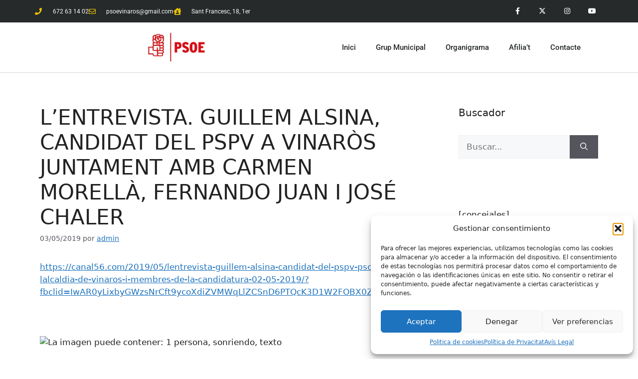

--- FILE ---
content_type: text/css
request_url: https://psoevinaros.es/wp-content/uploads/elementor/css/post-3280.css?ver=1766604230
body_size: 1377
content:
.elementor-widget-section .eael-protected-content-message{font-family:var( --e-global-typography-secondary-font-family ), Sans-serif;font-weight:var( --e-global-typography-secondary-font-weight );}.elementor-widget-section .protected-content-error-msg{font-family:var( --e-global-typography-secondary-font-family ), Sans-serif;font-weight:var( --e-global-typography-secondary-font-weight );}.elementor-3280 .elementor-element.elementor-element-16bc328b > .elementor-container > .elementor-column > .elementor-widget-wrap{align-content:center;align-items:center;}.elementor-3280 .elementor-element.elementor-element-16bc328b:not(.elementor-motion-effects-element-type-background), .elementor-3280 .elementor-element.elementor-element-16bc328b > .elementor-motion-effects-container > .elementor-motion-effects-layer{background-color:#262a2b;}.elementor-3280 .elementor-element.elementor-element-16bc328b > .elementor-container{min-height:45px;}.elementor-3280 .elementor-element.elementor-element-16bc328b{transition:background 0.3s, border 0.3s, border-radius 0.3s, box-shadow 0.3s;}.elementor-3280 .elementor-element.elementor-element-16bc328b > .elementor-background-overlay{transition:background 0.3s, border-radius 0.3s, opacity 0.3s;}.elementor-widget-icon-list .eael-protected-content-message{font-family:var( --e-global-typography-secondary-font-family ), Sans-serif;font-weight:var( --e-global-typography-secondary-font-weight );}.elementor-widget-icon-list .protected-content-error-msg{font-family:var( --e-global-typography-secondary-font-family ), Sans-serif;font-weight:var( --e-global-typography-secondary-font-weight );}.elementor-widget-icon-list .elementor-icon-list-item:not(:last-child):after{border-color:var( --e-global-color-text );}.elementor-widget-icon-list .elementor-icon-list-icon i{color:var( --e-global-color-primary );}.elementor-widget-icon-list .elementor-icon-list-icon svg{fill:var( --e-global-color-primary );}.elementor-widget-icon-list .elementor-icon-list-item > .elementor-icon-list-text, .elementor-widget-icon-list .elementor-icon-list-item > a{font-family:var( --e-global-typography-text-font-family ), Sans-serif;font-weight:var( --e-global-typography-text-font-weight );}.elementor-widget-icon-list .elementor-icon-list-text{color:var( --e-global-color-secondary );}.elementor-3280 .elementor-element.elementor-element-20b40253 .elementor-icon-list-items:not(.elementor-inline-items) .elementor-icon-list-item:not(:last-child){padding-block-end:calc(28px/2);}.elementor-3280 .elementor-element.elementor-element-20b40253 .elementor-icon-list-items:not(.elementor-inline-items) .elementor-icon-list-item:not(:first-child){margin-block-start:calc(28px/2);}.elementor-3280 .elementor-element.elementor-element-20b40253 .elementor-icon-list-items.elementor-inline-items .elementor-icon-list-item{margin-inline:calc(28px/2);}.elementor-3280 .elementor-element.elementor-element-20b40253 .elementor-icon-list-items.elementor-inline-items{margin-inline:calc(-28px/2);}.elementor-3280 .elementor-element.elementor-element-20b40253 .elementor-icon-list-items.elementor-inline-items .elementor-icon-list-item:after{inset-inline-end:calc(-28px/2);}.elementor-3280 .elementor-element.elementor-element-20b40253 .elementor-icon-list-icon i{color:#e8c204;transition:color 0.3s;}.elementor-3280 .elementor-element.elementor-element-20b40253 .elementor-icon-list-icon svg{fill:#e8c204;transition:fill 0.3s;}.elementor-3280 .elementor-element.elementor-element-20b40253{--e-icon-list-icon-size:14px;--icon-vertical-offset:0px;}.elementor-3280 .elementor-element.elementor-element-20b40253 .elementor-icon-list-icon{padding-inline-end:13px;}.elementor-3280 .elementor-element.elementor-element-20b40253 .elementor-icon-list-item > .elementor-icon-list-text, .elementor-3280 .elementor-element.elementor-element-20b40253 .elementor-icon-list-item > a{font-size:12px;}.elementor-3280 .elementor-element.elementor-element-20b40253 .elementor-icon-list-text{color:#ffffff;transition:color 0.3s;}.elementor-widget-social-icons .eael-protected-content-message{font-family:var( --e-global-typography-secondary-font-family ), Sans-serif;font-weight:var( --e-global-typography-secondary-font-weight );}.elementor-widget-social-icons .protected-content-error-msg{font-family:var( --e-global-typography-secondary-font-family ), Sans-serif;font-weight:var( --e-global-typography-secondary-font-weight );}.elementor-3280 .elementor-element.elementor-element-303ebbf0{--grid-template-columns:repeat(0, auto);--icon-size:14px;--grid-column-gap:0px;--grid-row-gap:0px;}.elementor-3280 .elementor-element.elementor-element-303ebbf0 .elementor-widget-container{text-align:right;}.elementor-3280 .elementor-element.elementor-element-303ebbf0 .elementor-social-icon{background-color:rgba(0,0,0,0);--icon-padding:1.1em;}.elementor-3280 .elementor-element.elementor-element-303ebbf0 .elementor-social-icon i{color:#ffffff;}.elementor-3280 .elementor-element.elementor-element-303ebbf0 .elementor-social-icon svg{fill:#ffffff;}.elementor-3280 .elementor-element.elementor-element-303ebbf0 .elementor-social-icon:hover{background-color:#e8c204;}.elementor-3280 .elementor-element.elementor-element-1c872f2 > .elementor-container > .elementor-column > .elementor-widget-wrap{align-content:center;align-items:center;}.elementor-3280 .elementor-element.elementor-element-1c872f2:not(.elementor-motion-effects-element-type-background), .elementor-3280 .elementor-element.elementor-element-1c872f2 > .elementor-motion-effects-container > .elementor-motion-effects-layer{background-color:#FFFFFF;}.elementor-3280 .elementor-element.elementor-element-1c872f2{border-style:solid;border-width:0px 0px 1px 0px;border-color:#d8d8d8;transition:background 0.3s, border 0.3s, border-radius 0.3s, box-shadow 0.3s;margin-top:0px;margin-bottom:5px;}.elementor-3280 .elementor-element.elementor-element-1c872f2 > .elementor-background-overlay{transition:background 0.3s, border-radius 0.3s, opacity 0.3s;}.elementor-widget-theme-site-logo .eael-protected-content-message{font-family:var( --e-global-typography-secondary-font-family ), Sans-serif;font-weight:var( --e-global-typography-secondary-font-weight );}.elementor-widget-theme-site-logo .protected-content-error-msg{font-family:var( --e-global-typography-secondary-font-family ), Sans-serif;font-weight:var( --e-global-typography-secondary-font-weight );}.elementor-widget-theme-site-logo .widget-image-caption{color:var( --e-global-color-text );font-family:var( --e-global-typography-text-font-family ), Sans-serif;font-weight:var( --e-global-typography-text-font-weight );}.elementor-3280 .elementor-element.elementor-element-46c1abd0 img{width:120px;}.elementor-widget-nav-menu .eael-protected-content-message{font-family:var( --e-global-typography-secondary-font-family ), Sans-serif;font-weight:var( --e-global-typography-secondary-font-weight );}.elementor-widget-nav-menu .protected-content-error-msg{font-family:var( --e-global-typography-secondary-font-family ), Sans-serif;font-weight:var( --e-global-typography-secondary-font-weight );}.elementor-widget-nav-menu .elementor-nav-menu .elementor-item{font-family:var( --e-global-typography-primary-font-family ), Sans-serif;font-weight:var( --e-global-typography-primary-font-weight );}.elementor-widget-nav-menu .elementor-nav-menu--main .elementor-item{color:var( --e-global-color-text );fill:var( --e-global-color-text );}.elementor-widget-nav-menu .elementor-nav-menu--main .elementor-item:hover,
					.elementor-widget-nav-menu .elementor-nav-menu--main .elementor-item.elementor-item-active,
					.elementor-widget-nav-menu .elementor-nav-menu--main .elementor-item.highlighted,
					.elementor-widget-nav-menu .elementor-nav-menu--main .elementor-item:focus{color:var( --e-global-color-accent );fill:var( --e-global-color-accent );}.elementor-widget-nav-menu .elementor-nav-menu--main:not(.e--pointer-framed) .elementor-item:before,
					.elementor-widget-nav-menu .elementor-nav-menu--main:not(.e--pointer-framed) .elementor-item:after{background-color:var( --e-global-color-accent );}.elementor-widget-nav-menu .e--pointer-framed .elementor-item:before,
					.elementor-widget-nav-menu .e--pointer-framed .elementor-item:after{border-color:var( --e-global-color-accent );}.elementor-widget-nav-menu{--e-nav-menu-divider-color:var( --e-global-color-text );}.elementor-widget-nav-menu .elementor-nav-menu--dropdown .elementor-item, .elementor-widget-nav-menu .elementor-nav-menu--dropdown  .elementor-sub-item{font-family:var( --e-global-typography-accent-font-family ), Sans-serif;font-weight:var( --e-global-typography-accent-font-weight );}.elementor-3280 .elementor-element.elementor-element-5d004772{width:var( --container-widget-width, 106.14% );max-width:106.14%;--container-widget-width:106.14%;--container-widget-flex-grow:0;}.elementor-3280 .elementor-element.elementor-element-5d004772 .elementor-menu-toggle{margin-left:auto;background-color:rgba(0,0,0,0);}.elementor-3280 .elementor-element.elementor-element-5d004772 .elementor-nav-menu .elementor-item{font-size:15px;font-weight:500;}.elementor-3280 .elementor-element.elementor-element-5d004772 .elementor-nav-menu--main .elementor-item{color:#262a2b;fill:#262a2b;padding-top:40px;padding-bottom:40px;}.elementor-3280 .elementor-element.elementor-element-5d004772 .elementor-nav-menu--main .elementor-item:hover,
					.elementor-3280 .elementor-element.elementor-element-5d004772 .elementor-nav-menu--main .elementor-item.elementor-item-active,
					.elementor-3280 .elementor-element.elementor-element-5d004772 .elementor-nav-menu--main .elementor-item.highlighted,
					.elementor-3280 .elementor-element.elementor-element-5d004772 .elementor-nav-menu--main .elementor-item:focus{color:#FF3900;fill:#FF3900;}.elementor-3280 .elementor-element.elementor-element-5d004772 .elementor-nav-menu--main:not(.e--pointer-framed) .elementor-item:before,
					.elementor-3280 .elementor-element.elementor-element-5d004772 .elementor-nav-menu--main:not(.e--pointer-framed) .elementor-item:after{background-color:#FF0606;}.elementor-3280 .elementor-element.elementor-element-5d004772 .e--pointer-framed .elementor-item:before,
					.elementor-3280 .elementor-element.elementor-element-5d004772 .e--pointer-framed .elementor-item:after{border-color:#FF0606;}.elementor-3280 .elementor-element.elementor-element-5d004772 .e--pointer-framed .elementor-item:before{border-width:3px;}.elementor-3280 .elementor-element.elementor-element-5d004772 .e--pointer-framed.e--animation-draw .elementor-item:before{border-width:0 0 3px 3px;}.elementor-3280 .elementor-element.elementor-element-5d004772 .e--pointer-framed.e--animation-draw .elementor-item:after{border-width:3px 3px 0 0;}.elementor-3280 .elementor-element.elementor-element-5d004772 .e--pointer-framed.e--animation-corners .elementor-item:before{border-width:3px 0 0 3px;}.elementor-3280 .elementor-element.elementor-element-5d004772 .e--pointer-framed.e--animation-corners .elementor-item:after{border-width:0 3px 3px 0;}.elementor-3280 .elementor-element.elementor-element-5d004772 .e--pointer-underline .elementor-item:after,
					 .elementor-3280 .elementor-element.elementor-element-5d004772 .e--pointer-overline .elementor-item:before,
					 .elementor-3280 .elementor-element.elementor-element-5d004772 .e--pointer-double-line .elementor-item:before,
					 .elementor-3280 .elementor-element.elementor-element-5d004772 .e--pointer-double-line .elementor-item:after{height:3px;}.elementor-3280 .elementor-element.elementor-element-5d004772 .elementor-nav-menu--dropdown{background-color:#f9f9f9;}.elementor-3280 .elementor-element.elementor-element-5d004772 .elementor-nav-menu--dropdown a:hover,
					.elementor-3280 .elementor-element.elementor-element-5d004772 .elementor-nav-menu--dropdown a:focus,
					.elementor-3280 .elementor-element.elementor-element-5d004772 .elementor-nav-menu--dropdown a.elementor-item-active,
					.elementor-3280 .elementor-element.elementor-element-5d004772 .elementor-nav-menu--dropdown a.highlighted{background-color:#F10A0A;}@media(max-width:1024px) and (min-width:768px){.elementor-3280 .elementor-element.elementor-element-1bbc9894{width:70%;}.elementor-3280 .elementor-element.elementor-element-2874a76{width:30%;}}@media(max-width:1024px){.elementor-3280 .elementor-element.elementor-element-16bc328b{padding:10px 20px 10px 20px;}.elementor-3280 .elementor-element.elementor-element-303ebbf0 .elementor-social-icon{--icon-padding:0.9em;}.elementor-3280 .elementor-element.elementor-element-1c872f2{padding:40px 20px 40px 20px;}}@media(max-width:767px){.elementor-3280 .elementor-element.elementor-element-16bc328b{padding:10px 20px 10px 20px;}.elementor-3280 .elementor-element.elementor-element-20b40253 .elementor-icon-list-items:not(.elementor-inline-items) .elementor-icon-list-item:not(:last-child){padding-block-end:calc(20px/2);}.elementor-3280 .elementor-element.elementor-element-20b40253 .elementor-icon-list-items:not(.elementor-inline-items) .elementor-icon-list-item:not(:first-child){margin-block-start:calc(20px/2);}.elementor-3280 .elementor-element.elementor-element-20b40253 .elementor-icon-list-items.elementor-inline-items .elementor-icon-list-item{margin-inline:calc(20px/2);}.elementor-3280 .elementor-element.elementor-element-20b40253 .elementor-icon-list-items.elementor-inline-items{margin-inline:calc(-20px/2);}.elementor-3280 .elementor-element.elementor-element-20b40253 .elementor-icon-list-items.elementor-inline-items .elementor-icon-list-item:after{inset-inline-end:calc(-20px/2);}.elementor-3280 .elementor-element.elementor-element-20b40253 .elementor-icon-list-item > .elementor-icon-list-text, .elementor-3280 .elementor-element.elementor-element-20b40253 .elementor-icon-list-item > a{line-height:1.9em;}.elementor-3280 .elementor-element.elementor-element-2874a76 > .elementor-element-populated{margin:0px 0px 0px 0px;--e-column-margin-right:0px;--e-column-margin-left:0px;}.elementor-3280 .elementor-element.elementor-element-303ebbf0 .elementor-widget-container{text-align:center;}.elementor-3280 .elementor-element.elementor-element-1c872f2{padding:30px 20px 30px 20px;}.elementor-3280 .elementor-element.elementor-element-67c84294{width:70%;}.elementor-3280 .elementor-element.elementor-element-46c1abd0 img{width:80px;}.elementor-3280 .elementor-element.elementor-element-288d4147{width:30%;}.elementor-3280 .elementor-element.elementor-element-5d004772 .elementor-nav-menu--main > .elementor-nav-menu > li > .elementor-nav-menu--dropdown, .elementor-3280 .elementor-element.elementor-element-5d004772 .elementor-nav-menu__container.elementor-nav-menu--dropdown{margin-top:44px !important;}}

--- FILE ---
content_type: text/css
request_url: https://psoevinaros.es/wp-content/uploads/elementor/css/post-3370.css?ver=1766604230
body_size: 480
content:
.elementor-widget-section .eael-protected-content-message{font-family:var( --e-global-typography-secondary-font-family ), Sans-serif;font-weight:var( --e-global-typography-secondary-font-weight );}.elementor-widget-section .protected-content-error-msg{font-family:var( --e-global-typography-secondary-font-family ), Sans-serif;font-weight:var( --e-global-typography-secondary-font-weight );}.elementor-3370 .elementor-element.elementor-element-1d09d356 > .elementor-container > .elementor-column > .elementor-widget-wrap{align-content:center;align-items:center;}.elementor-3370 .elementor-element.elementor-element-1d09d356:not(.elementor-motion-effects-element-type-background), .elementor-3370 .elementor-element.elementor-element-1d09d356 > .elementor-motion-effects-container > .elementor-motion-effects-layer{background-color:#2d2d2d;}.elementor-3370 .elementor-element.elementor-element-1d09d356 > .elementor-container{min-height:90px;}.elementor-3370 .elementor-element.elementor-element-1d09d356{transition:background 0.3s, border 0.3s, border-radius 0.3s, box-shadow 0.3s;}.elementor-3370 .elementor-element.elementor-element-1d09d356 > .elementor-background-overlay{transition:background 0.3s, border-radius 0.3s, opacity 0.3s;}.elementor-widget-heading .eael-protected-content-message{font-family:var( --e-global-typography-secondary-font-family ), Sans-serif;font-weight:var( --e-global-typography-secondary-font-weight );}.elementor-widget-heading .protected-content-error-msg{font-family:var( --e-global-typography-secondary-font-family ), Sans-serif;font-weight:var( --e-global-typography-secondary-font-weight );}.elementor-widget-heading .elementor-heading-title{font-family:var( --e-global-typography-primary-font-family ), Sans-serif;font-weight:var( --e-global-typography-primary-font-weight );color:var( --e-global-color-primary );}.elementor-3370 .elementor-element.elementor-element-6f737288 .elementor-heading-title{font-size:13px;font-weight:300;color:#FFFFFF;}.elementor-3370 .elementor-element.elementor-element-b3bbef0 .elementor-heading-title{font-size:13px;font-weight:300;color:#FFFFFF;}.elementor-3370 .elementor-element.elementor-element-a23b624 .elementor-heading-title{font-size:13px;font-weight:300;color:#FFFFFF;}.elementor-widget-social-icons .eael-protected-content-message{font-family:var( --e-global-typography-secondary-font-family ), Sans-serif;font-weight:var( --e-global-typography-secondary-font-weight );}.elementor-widget-social-icons .protected-content-error-msg{font-family:var( --e-global-typography-secondary-font-family ), Sans-serif;font-weight:var( --e-global-typography-secondary-font-weight );}.elementor-3370 .elementor-element.elementor-element-123944e1{--grid-template-columns:repeat(0, auto);--icon-size:16px;--grid-column-gap:22px;--grid-row-gap:0px;}.elementor-3370 .elementor-element.elementor-element-123944e1 .elementor-widget-container{text-align:right;}.elementor-3370 .elementor-element.elementor-element-123944e1 .elementor-social-icon{background-color:#FFFFFF00;--icon-padding:0em;}.elementor-3370 .elementor-element.elementor-element-123944e1 .elementor-social-icon i{color:#FFFFFFE6;}.elementor-3370 .elementor-element.elementor-element-123944e1 .elementor-social-icon svg{fill:#FFFFFFE6;}.elementor-3370 .elementor-element.elementor-element-123944e1 .elementor-social-icon:hover{background-color:rgba(255,255,255,0);}.elementor-3370 .elementor-element.elementor-element-123944e1 .elementor-social-icon:hover i{color:#00ce1b;}.elementor-3370 .elementor-element.elementor-element-123944e1 .elementor-social-icon:hover svg{fill:#00ce1b;}@media(max-width:1024px){.elementor-3370 .elementor-element.elementor-element-1d09d356{padding:10px 20px 10px 20px;}}@media(max-width:767px){.elementor-3370 .elementor-element.elementor-element-1d09d356{padding:20px 20px 00px 20px;}.elementor-3370 .elementor-element.elementor-element-6f737288{text-align:center;}.elementor-3370 .elementor-element.elementor-element-6f737288 .elementor-heading-title{line-height:19px;}.elementor-3370 .elementor-element.elementor-element-b3bbef0{text-align:center;}.elementor-3370 .elementor-element.elementor-element-b3bbef0 .elementor-heading-title{line-height:19px;}.elementor-3370 .elementor-element.elementor-element-a23b624{text-align:center;}.elementor-3370 .elementor-element.elementor-element-a23b624 .elementor-heading-title{line-height:19px;}.elementor-3370 .elementor-element.elementor-element-123944e1 .elementor-widget-container{text-align:center;}.elementor-3370 .elementor-element.elementor-element-123944e1 > .elementor-widget-container{padding:0px 0px 20px 0px;}.elementor-3370 .elementor-element.elementor-element-123944e1{--icon-size:20px;}}